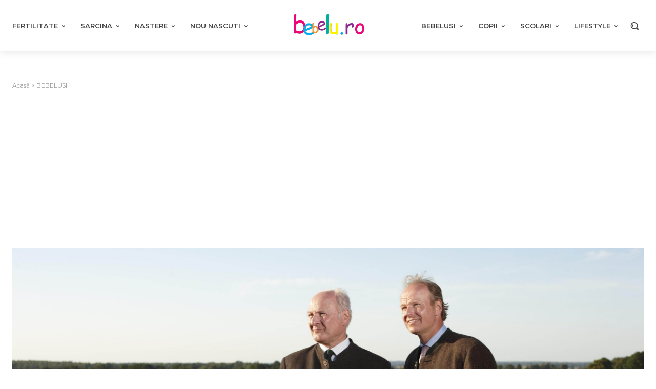

--- FILE ---
content_type: text/html; charset=utf-8
request_url: https://www.google.com/recaptcha/api2/aframe
body_size: 268
content:
<!DOCTYPE HTML><html><head><meta http-equiv="content-type" content="text/html; charset=UTF-8"></head><body><script nonce="FinGvVo8cku3sVwAdWQm5w">/** Anti-fraud and anti-abuse applications only. See google.com/recaptcha */ try{var clients={'sodar':'https://pagead2.googlesyndication.com/pagead/sodar?'};window.addEventListener("message",function(a){try{if(a.source===window.parent){var b=JSON.parse(a.data);var c=clients[b['id']];if(c){var d=document.createElement('img');d.src=c+b['params']+'&rc='+(localStorage.getItem("rc::a")?sessionStorage.getItem("rc::b"):"");window.document.body.appendChild(d);sessionStorage.setItem("rc::e",parseInt(sessionStorage.getItem("rc::e")||0)+1);localStorage.setItem("rc::h",'1769020532963');}}}catch(b){}});window.parent.postMessage("_grecaptcha_ready", "*");}catch(b){}</script></body></html>